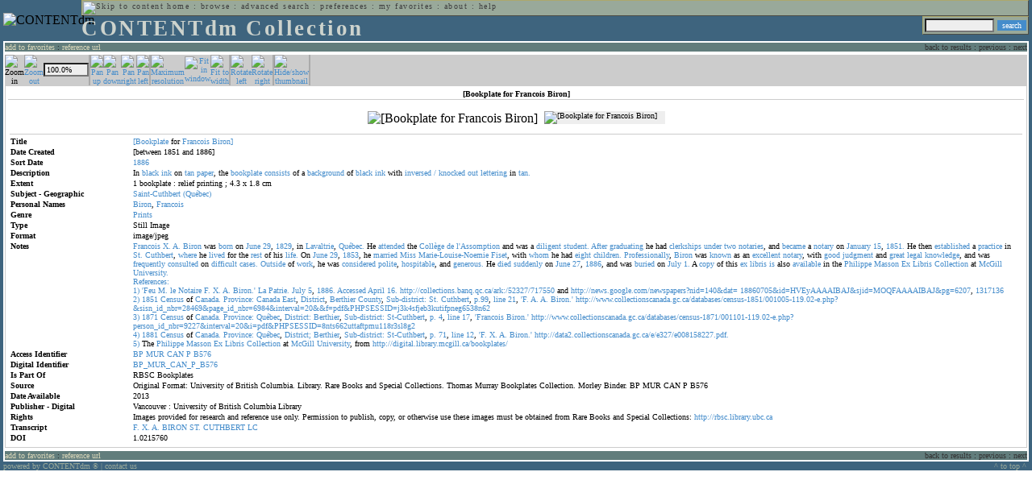

--- FILE ---
content_type: text/html; charset=UTF-8
request_url: http://cdmbackend.library.ubc.ca/cdm4/item_viewer.php?CISOROOT=/bookplate&CISOPTR=952&DMSCALE=100&DMWIDTH=600&DMHEIGHT=600&DMX=2657&DMY=1453&DMMODE=viewer&DMTEXT=&REC=9&DMTHUMB=1&DMROTATE=270
body_size: 55590
content:
<!--   
CONTENTdm Version 5.2
(c) OCLC 2009. All Rights Reserved.
//-->



<!DOCTYPE html PUBLIC "-//W3C//DTD XHTML 1.0 Transitional//EN"
        "http://www.w3.org/TR/xhtml1/DTD/xhtml1-transitional.dtd">
        
<html xmlns="http://www.w3.org/1999/xhtml" xml:lang="en" lang="en">
<head>

<meta http-equiv="content-type" content="text/html; charset=utf-8" />
	
<title>CONTENTdm Collection : Item Viewer</title>

<style type="text/css">
<!--

.maintext
	{
	font-family:verdana;
	font-size:65%;
	color:#000000;
	}

.maintextwhite
	{
	font-family:verdana;
	font-size:65%;
	color:#ffffff;
	}

.smalltext
	{
	color:#000000;
	font-family:verdana;
	font-size:65%;
	}
	
.headertext
	{
	font-family:geneva,verdana;
	font-size:170%;
	color:#cdd3cd;
	font-weight:bold;
	letter-spacing:1.9pt;
	}
	
.helpheading
	{
	font-family:verdana;
	font-size:140%;	
	color:#000000;
	font-weight:bold;	
	}

.helpsubheading
	{
	font-family:verdana;
	font-size:120%;	
	color:#000000;
	font-weight:bold;
	}
	
.red
	{
	font-family:verdana;
	font-size:100%;
	color:#990000;
	}

hr
	{
	color:#627d7c;
	}	
	
.copyright
	{
	font-family:verdana;
	font-size:65%;
	color:#99a99a;
	}
	
a.copyright
	{
	font-family:verdana;
	font-size:100%;
	color:#99a99a;
	text-decoration:none;
	}
	
a.copyright:hover
	{
	font-family:verdana;
	font-size:100%;
	color:#990000;
	text-decoration:none;
	}	

.offstatus
	{
	color:#333333;
	cursor:text;
	}
	
a.offstatus
	{
	color:#333333;
	cursor:text;
	}	
	
a.offstatus:hover
	{
	color:#333333;
	cursor:text;
	}
	
a
	{
	font-family:verdana;
	font-size:100%;
	color:#448ccb;
	text-decoration:none;
	}
	
a:hover
	{
	font-family:verdana;
	font-size:100%;
	color:#990000;
	text-decoration:none;
	}

.genmenu
	{
	font-family:geneva,verdana;
	font-size:65%;
	color:#404040;
	font-weight:normal;
	letter-spacing:1.1pt;
	text-decoration:none;
	}
	
a.genmenu
	{
	font-family:geneva,verdana;
	font-size:100%;
	color:#404040;
	font-weight:normal;
	letter-spacing:1.1pt;
	text-decoration:none;
	}
	
a.genmenu:hover
	{
	font-family:geneva,verdana;
	font-size:100%;
	color:#990000;
	font-weight:normal;
	letter-spacing:1.1pt;
	text-decoration:none;
	}

.submenu
	{
	font-family:verdana;
	font-size:65%;
	color:#202020;
	font-weight:normal;
	text-decoration:none;
	}
	
a.submenu
	{
	font-family:verdana;
	font-size:100%;
	color:#d9d7b9;
	font-weight:normal;
	text-decoration:none;
	}
	
a.submenu:hover
	{
	font-family:verdana;
	font-size:100%;
	color:#990000;
	font-weight:normal;
	text-decoration:none;
	}

.leftmenu
	{
	font-family:verdana;
	font-size:70%;
	color:#202020;
	font-weight:normal;
	text-decoration:none;
	}
	
a.leftmenu
	{
	font-family:verdana;
	font-size:100%;
	color:#202020;
	font-weight:normal;
	text-decoration:none;
	}
	
a.leftmenu:hover
	{
	font-family:verdana;
	font-size:100%;
	color:#990000;
	font-weight:normal;
	text-decoration:none;
	}

a.nonlink
	{
	font-family:verdana;
	font-size:100%;
	color:#000000;
	text-decoration:none;
	}

a.nonlink:hover
	{
	font-family:verdana;
	font-size:100%;
	color:#000000;
	text-decoration:none;
	}	
.asterix
	{
	color:#ff0000;
	font-family:verdana;
	font-size:90%;
	font-weight:bold;
	}
	
.tdtext
	{
	text-align:left;
	vertical-align:top;
	}
	
.tdviewtext
	{
	text-align:left;
	vertical-align:top;
	}
	
.tdimage
	{
	border:1px dashed #ffffff;
	background-color:#ffffff;
	padding:5px;
	}

.tdfavimage
	{	
	border:1px none #ffffff;
	background-color:;
	padding:5px;
	}
	
input
	{
	font-family:verdana;
	font-size:65%;
	color:#000000;
	background-color:#eeeeee;
	}
		
input.buttons
	{	
	font-family:verdana;
	font-size:65%;
	font-weight:normal;
	background-color:#aaaaaa;
	color:#ffffff;
	border-top-style:none;
	border-right-style:none;
	border-left-style:none;
	border-bottom-style:none;
	cursor:hand;
	}
	
input.searchbutton
	{	
	font-family:verdana;
	font-size:65%;
	font-weight:normal;
	background-color:#448ccb;
	color:#ffffff;
	border-top-style:none;
	border-right-style:none;
	border-left-style:none;
	border-bottom-style:none;
	cursor:hand;
	}

input.norm
	{	
	font-family:verdana;
	font-size:65%;
	font-weight:normal;
	color:#ffffff;
	border-top-style:none;
	border-right-style:none;
	border-left-style:none;
	border-bottom-style:none;
	cursor:hand;
	}

input.checkbox
	{	
	font-family:verdana;
	font-size:65%;
	font-weight:normal;
	color:#000000;
	border-top-style:none;
	border-right-style:none;
	border-left-style:none;
	border-bottom-style:none;
	cursor:hand;
	}
	
select
	{
	font-family:verdana;
	font-size:65%;
	color:#000000;
	background-color:#eeeeee;
	}
	
a.item
	{
	color:#000000;
	font-family:verdana;
	font-size:90%;
	font-weight:normal;
	text-decoration:none;
	}

a.item:hover
	{
	color:#990000;
	font-family:verdana;
	font-size:90%;
	font-weight:normal;
	text-decoration:none;
	}
	
.iframescroll
	{
	scrollbar-face-color:#627d7c;
	scrollbar-highlight-color:#ada86b;
	scrollbar-shadow-color:#ada86b;
	scrollbar-arrow-color:#ffffff;
	scrollbar-arrow-size:20px;
	scrollbar-track-color:#ffffff;
	scrollbar-darkshadow-color:#AAAAAA;
	scrollbar-3Dlight-color:#EEEEEE;
	}

.highlightbox 
{
	border: none;
	display:inline;
}

.transbox 
{
	border: 2px solid #ffff00;
	background-color:#ffff00;
	display:inline;
	filter:alpha(opacity=20);
	opacity:0.2;
	-moz-opacity:0.2;
}

input.searchboxes
	{
	font-family:verdana;
	font-size:65%;
	color:#000000;
	background-color:#eeeeee;
	width:200px;
	}

a.langlink
	{
	font-family:arial;
	font-size:65%;
	color:#dddddd;
	font-weight:bold;
	letter-spacing:1.1pt;
	text-decoration:none;
	}
	
a.langlink:hover
	{
	font-family:arial;
	font-size:65%;
	color:#ffffff;
	font-weight:bold;
	letter-spacing:1.1pt;
	text-decoration:none;
	}

.res_submenu
	{
	font-family:verdana;
	font-size:65%;
	color:#000000;
	text-decoration:none;
	}
	
a.res_submenu
	{
	color:#448ccb;
	font-size:100%;
	text-decoration:none;
	}
	
a.res_submenu:hover
	{
	color:#990000;
	font-size:100%;
	text-decoration:none;
	}
	
a.addfavoffstatus
	{
	color:#cccccc;
	cursor:text;
	}	
	
a.addfavoffstatus:hover
	{
	color:#cccccc;
	cursor:text;
	}	
//-->
</style>


<script language="JavaScript" type="text/javascript">
<!--
// php definitions assigned to javascript variables for global.js
var thisdomain = "cdmbackend.library.ubc.ca";
var error_cookies = "Cookies must be enabled for this functionality.";
var page_bgColor = "#ffffff";
var status_off = "#333333";
var status_on = "#ff0000";
var already_fav = "One or more of the items you selected has been added previously to My Favorites.";
var too_many_fav = "The items selected cannot be added. The maximum number of items in My Favorites is limited to 100. Either delete existing items from My Favorites or add fewer items.";
var prefs_saved = "Your preferences have been updated.";
var added_fav = "Items have been added to My Favorites.";
var max_fav = 100;
var pad_height = 10;
var head_height = 89;
var bot_menu = 0;
var fav_menu_width = 212;
var doc_menu_width = 216;
var doc_menu_height = 62;
//-->
</script>	  



<script language="JavaScript" type="text/javascript" src="jscripts/global.js"></script>



</head>

<body marginwidth="0" topmargin="0" leftmargin="0" marginheight="0" bgcolor="#ffffff">

<a name="pagetopper"></a>

<table cellpadding="0" cellspacing="0" border="0" width="100%">
<tr>
	<td rowspan="20" bgcolor="#3e647e" width="2">&nbsp;</td>
	<td>


<table cellpadding="0" cellspacing="0" border="0" bgcolor="#3e647e" width="100%">
<tr>
	<td><img src="images/spacer.gif" width="1" height="2" border="0" alt="" /></td>
</tr>
<tr>
	<td>

	<table cellpadding="0" cellspacing="0" border="0" width="100%">	
	<tr>
		<td rowspan="2" nowrap="nowrap"><img src="images/logo64.gif" width="64" height="64" alt="CONTENTdm" TITLE="CONTENTdm" /><img src="images/spacer.gif" width="5" height="1" border="0" alt="" /></td>
		<td colspan="3" valign="top">



<table cellpadding="1" cellspacing="0" border="0" width="100%" bgcolor="#99a99a" title="global menu">


<form name="bell" method="get" action="/dmscripts/admin/login.exe">
	
<tr>
	<td align="left" style="border-bottom: 1px solid #4c4c45;border-left: 1px solid #ada86b;border-top: 1px solid #ada86b" nowrap="nowrap"><span class="genmenu"><a class="genmenu" href="#content" title="Skip to content"><img src="images/spacer.gif" width="1" height="1" border="0" alt="Skip to content" /></a>&nbsp;<a class="genmenu" href="/index.php" title="Home">home</a> : <a class="genmenu" href="browse.php" title="Browse">browse</a> : <a class="genmenu" href="search.php" title="Advanced Search">advanced search</a> : <a class="genmenu" href="preferences.php" title="Preferences">preferences</a> : <a class="genmenu" href="favorites.php" title="My Favorites">my favorites</a> : <a class="genmenu" href="about.php" title="About">about</a> : <a class="genmenu" href="help.php#view_items" title="Help">help</a>&nbsp;</span></td>
	<td valign="bottom" align="right" style="border-top: 1px solid #ada86b;border-bottom: 1px solid #4c4c45;border-right: 1px solid #4c4c45" nowrap="nowrap"><span class="genmenu">


	&nbsp;</span></td>

	
</tr>

</form>

</table>

		</td>
	</tr>
	<tr>
		<td valign="bottom" align="left" width="90%"><span class="headertext">CONTENTdm Collection</span></td>
		<td><img src="images/spacer.gif" width="1" height="48" border="0" alt="" /></td>
		<td valign="top" align="right">		

		<table cellpadding="0" cellspacing="0" border="0" bgcolor="#3e647e" align="right">
		<tr>
			<td align="right">
			
			<table cellpadding="2" cellspacing="0" border="0" bgcolor="#99a99a">		

			<form name="simplesearchform" method="get" action="results.php" onsubmit="javascript:if(document.simplesearchform.CISOBOX1.value==''){alert('Enter a valid search term.');return false;}else{dmTextCookie(document.simplesearchform.CISOBOX1);return true;}">

			<tr>
				<td nowrap="nowrap" style="border-left: 1px solid #ada86b;border-top: 1px solid #ada86b;border-bottom: 1px solid #4c4c45"><input type="hidden" name="CISOOP1" value="any" /><input type="text" value="" name="CISOBOX1" size="12" title="simple search field" /><input type="hidden" name="CISOFIELD1" value="CISOSEARCHALL" /><input type="hidden" name="CISOROOT" value="all" /></td><td style="border-top: 1px solid #ada86b;border-right: 1px solid #4c4c45;border-bottom: 1px solid #4c4c45"><input type="submit" value="search" title="Search" class="searchbutton" /></td>
			</tr>

			</form>		

			</table>
		
			</td>
		</tr>
		
		
		
		</table>
		
		</td>
	</tr>
	</table>
	
	</td>
</tr>
<tr>
	<td><img src="images/spacer.gif" width="1" height="2" border="0" alt="" /></td>
</tr>
</table>

<table cellpadding="0" cellspacing="0" border="0" width="100%" bgcolor="#627d7c">
<tr>
	<td align="left" style="border-top: 2px solid #ffffff;border-bottom: 2px solid #ffffff;border-left: 2px solid #ffffff"><img src="images/spacer.gif" width="5" height="18" alt="" /></td>
	<td align="left" style="border-top: 2px solid #ffffff;border-bottom: 2px solid #ffffff" nowrap="nowrap" width="50%"><span class="submenu">

<a class="submenu" href="javascript:addItemFav('/bookplate','952')" title="Add to My Favorites">add to favorites</a>


 : <a class="submenu" href="javascript:pop2('citation.php?CISOROOT=/bookplate&CISOPTR=952','400', '150')" title="Copy and paste the URL for use within citations.">reference url</a>


</span></td>
	<td align="right" style="border-top: 2px solid #ffffff;border-bottom: 2px solid #ffffff" nowrap="nowrap" width="50%"><span class="submenu">


<span class="offstatus">back to results</span> 


: 

<span class="offstatus">previous</span> : <span class="offstatus">next</span>
	</span></td>
	<td align="left" style="border-top: 2px solid #ffffff;border-bottom: 2px solid #ffffff;border-right: 2px solid #ffffff"><img src="images/spacer.gif" width="5" height="18" alt="" /></td>
</tr>
</table>

	</td>
	<td rowspan="20" bgcolor="#3e647e" width="2">&nbsp;</td>
</tr>

<tr>
	<td valign="top" align="left">
	
	<a name="content"></a>

	<table cellpadding="0" cellspacing="0" border="0" width="100%">
	<tr>
		<td align="left" valign="top">


<!-- +++++++ >>> start content here +++++++ //-->
<!-- +++++++ >>> start content here +++++++ //-->
<!-- +++++++ >>> start content here +++++++ //-->


<script language="JavaScript" type="text/javascript">
<!--
function find_xy(event){
pos_x = event.offsetX?(event.offsetX):event.pageX-document.getElementById("imagexy").offsetLeft;
pos_y = event.offsetY?(event.offsetY):event.pageY-document.getElementById("imagexy").offsetTop;
document.mainimage.x.value = pos_x;
document.mainimage.y.value = pos_y;
}
//-->
</script>

<table cellpadding="2" cellspacing="0" border="0" width="100%">
<tr>
	<td align="center" valign="top">

	<table border="0" cellpadding="0" cellspacing="0" align="center" width="100%">
	<tr bgcolor="#cccccc">
		<td width="1"><img src="images/spacer.gif" border="0" width="1" height="1" alt="" /></td>
		<td align="center" valign="middle"><span class="maintext">


		<img src="images/imagebarin2.gif" border="0" width="16" height="22" alt="Zoom in" title="Zoom in" />


		</span></td>
		<td align="center" valign="middle"><span class="maintext">


		<a href="/cdm4/item_viewer.php?CISOROOT=/bookplate&CISOPTR=952&DMSCALE=50&DMWIDTH=600&DMHEIGHT=600&DMX=1178&DMY=576&DMMODE=viewer&DMTEXT=&REC=9&DMTHUMB=1&DMROTATE=270"><img src="images/imagebarout.gif" border="0" width="16" height="22" alt="Zoom out" title="Zoom out" /></a>


		</span></td>
		<td align="center" valign="middle" style="border-right: #aaaaaa 1px solid"><input type="text" name="pct" value="100.0%" size="7" style="width:50" readonly title="Percentage" /></td>
		<td align="center" valign="middle" style="border-left: #aaaaaa 1px solid"><span class="maintext">


		<a href="/cdm4/item_viewer.php?CISOROOT=/bookplate&CISOPTR=952&DMSCALE=100&DMWIDTH=600&DMHEIGHT=600&DMX=2237&DMY=1453&DMMODE=viewer&DMTEXT=&REC=9&DMTHUMB=1&DMROTATE=270"><img src="images/imagebarup.gif" border="0" width="16" height="22" alt="Pan up" title="Pan up" /></a>


		</span></td>
		<td align="center" valign="middle"><span class="maintext">


		<a href="/cdm4/item_viewer.php?CISOROOT=/bookplate&CISOPTR=952&DMSCALE=100&DMWIDTH=600&DMHEIGHT=600&DMX=3077&DMY=1453&DMMODE=viewer&DMTEXT=&REC=9&DMTHUMB=1&DMROTATE=270"><img src="images/imagebardown.gif" border="0" width="16" height="22" alt="Pan down" title="Pan down" /></a>


		</span></td>
		<td align="center" valign="middle"><span class="maintext">


		<a href="/cdm4/item_viewer.php?CISOROOT=/bookplate&CISOPTR=952&DMSCALE=100&DMWIDTH=600&DMHEIGHT=600&DMX=2657&DMY=1033&DMMODE=viewer&DMTEXT=&REC=9&DMTHUMB=1&DMROTATE=270"><img src="images/imagebarright.gif" border="0" width="16" height="22" alt="Pan right" title="Pan right" /></a>


		</span></td>
		<td align="center" valign="middle" style="border-right: #aaaaaa 1px solid"><span class="maintext">


		<a href="/cdm4/item_viewer.php?CISOROOT=/bookplate&CISOPTR=952&DMSCALE=100&DMWIDTH=600&DMHEIGHT=600&DMX=2657&DMY=1873&DMMODE=viewer&DMTEXT=&REC=9&DMTHUMB=1&DMROTATE=270"><img src="images/imagebarleft.gif" border="0" width="16" height="22" alt="Pan left" title="Pan left" /></a>


		</span></td>
		<td align="center" valign="middle" style="border-left: #aaaaaa 1px solid"><span class="maintext">
<a href="/cdm4/item_viewer.php?CISOROOT=/bookplate&CISOPTR=952&DMSCALE=100&DMWIDTH=600&DMHEIGHT=600&DMX=2657&DMY=1453&DMMODE=viewer&DMTEXT=&REC=9&DMTHUMB=1&DMROTATE=270"><img src="images/imagebarfull.gif" border="0" width="16" height="22" alt="Maximum resolution" title="Maximum resolution" /></a></span></td>
		<td align="center" valign="middle"><span class="maintext">
<a href="/cdm4/item_viewer.php?CISOROOT=/bookplate&CISOPTR=952&DMSCALE=6.25&DMWIDTH=600&DMHEIGHT=600&DMMODE=viewer&DMTEXT=&REC=9&DMTHUMB=1&DMROTATE=270"><img src="images/imagebarfit.gif" border="0" width="16" height="22" alt="Fit in window" title="Fit in window" /></a></span></td>
		<td align="center" valign="middle" style="border-right: #aaaaaa 1px solid"><span class="maintext">
<a href="/cdm4/item_viewer.php?CISOROOT=/bookplate&CISOPTR=952&DMSCALE=10.14199&DMWIDTH=600&DMHEIGHT=600&DMMODE=viewer&DMTEXT=&REC=9&DMTHUMB=1&DMROTATE=270"><img src="images/imagebarwidth.gif" border="0" width="16" height="22" alt="Fit to width" title="Fit to width" /></a></span></td>
		<td align="center" valign="middle" style="border-left: #aaaaaa 1px solid"><span class="maintext"><a href="/cdm4/item_viewer.php?CISOROOT=/bookplate&CISOPTR=952&DMSCALE=100&DMWIDTH=600&DMHEIGHT=600&DMX=2657&DMY=1453&DMMODE=viewer&DMTEXT=&REC=9&DMTHUMB=1&DMROTATE=360"><img src="images/imagebararrowleft.gif" border="0" width="16" height="22" alt="Rotate left" title="Rotate left" /></a></span></td>
		<td align="center" valign="middle"><span class="maintext">
<a href="/cdm4/item_viewer.php?CISOROOT=/bookplate&CISOPTR=952&DMSCALE=100&DMWIDTH=600&DMHEIGHT=600&DMX=2657&DMY=1453&DMMODE=viewer&DMTEXT=&REC=9&DMTHUMB=1&DMROTATE=180"><img src="images/imagebararrowright.gif" border="0" width="16" height="22" alt="Rotate right" title="Rotate right" /></a></span></td>
		<td align="center" valign="middle" style="border-left: #aaaaaa 2px solid"><span class="maintext">
<a href="/cdm4/item_viewer.php?CISOROOT=/bookplate&CISOPTR=952&DMSCALE=100&DMWIDTH=600&DMHEIGHT=600&DMX=2657&DMY=1453&DMMODE=viewer&DMTEXT=&REC=9&DMROTATE=270" onclick="dmSessCookie('DMITEMSTAT','&DMTHUMB=0')" ><img src="images/imagebarthumbguide.gif" border="0" width="16" height="22" alt="Hide/show thumbnail" title="Hide/show thumbnail" /></a></span></td>

<script language="JavaScript" type="text/javascript">
<!--
if(!(isMac && isExplorer)){
document.write("<td align=\"center\" valign=\"middle\"><span class=\"maintext\"><a href=\"javascript:clipperpop('clip.php?CISOROOT=/bookplate&CISOPTR=952&DMSCALE=100.00000&DMWIDTH=600&DMHEIGHT=600&DMX=2657&DMY=1453&DMTEXT=&REC=9&DMTHUMB=1&DMROTATE=270', '750', '600')\"><img src=\"images/imagebarclip.gif\" border=\"0\" width=\"16\" height=\"22\" alt=\"Clip\" title=\"Clip image in new window\" \/><\/a><\/span><\/td>");
}
//-->
</script>

		<td style="border-left: #aaaaaa 2px solid" width="100%"><span class="maintext"><img src="images/spacer.gif" border="0" width="1" height="1" alt="" /></span></td>
	</tr>

	<tr>
		<td width="1"><img src="images/spacer.gif" border="0" width="1" height="5" alt="" /></td>
		<td width="28"><img src="images/spacer.gif" border="0" width="28" height="1" alt="" /></td>
		<td width="28"><img src="images/spacer.gif" border="0" width="28" height="1" alt="" /></td>
		<td width="84"><img src="images/spacer.gif" border="0" width="84" height="1" alt="" /></td>
		<td width="28"><img src="images/spacer.gif" border="0" width="28" height="1" alt="" /></td>
		<td width="28"><img src="images/spacer.gif" border="0" width="28" height="1" alt="" /></td>
		<td width="28"><img src="images/spacer.gif" border="0" width="28" height="1" alt="" /></td>
		<td width="28"><img src="images/spacer.gif" border="0" width="28" height="1" alt="" /></td>
		<td width="28"><img src="images/spacer.gif" border="0" width="28" height="1" alt="" /></td>
		<td width="28"><img src="images/spacer.gif" border="0" width="28" height="1" alt="" /></td>
		<td width="28"><img src="images/spacer.gif" border="0" width="28" height="1" alt="" /></td>
		<td width="28"><img src="images/spacer.gif" border="0" width="28" height="1" alt="" /></td>
		<td width="28"><img src="images/spacer.gif" border="0" width="28" height="1" alt="" /></td>
		<td width="28"><img src="images/spacer.gif" border="0" width="28" height="1" alt="" /></td>
		<td width="28"><img src="images/spacer.gif" border="0" width="28" height="1" alt="" /></td>
		<td width="100%"><img src="images/spacer.gif" border="0" width="100%" height="1" alt="" /></td>
	</tr>
	</table>

	<table cellpadding="3" align="center" cellspacing="0" border="0" width="100%" style="border: 1px solid #cccccc">

	
	<tr>
		<td>

		<table border="0" cellpadding="1" cellspacing="0" width="100%" style="border-bottom: 1px solid #cccccc">
		<tr>
			<td align="center"><span class="maintext"><b>

[Bookplate for Francois Biron]
			</b></span></td>
		</tr>
		</table>

		</td>
	</tr>


	<tr>
		<td>

		<table cellpadding="2" align="center" cellspacing="0" border="0" width="100%">
		<tr>
			<td class="tdimage">

			<table cellpadding="2" align="center" cellspacing="0" border="0">
			<tr>


			<form name="mainimage" action="">

				<td>

				<input type="hidden" name="CISOROOT" value="/bookplate" />
				<input type="hidden" name="CISOPTR" value="952" />
				<input type="hidden" name="DMSCALE" value="100" />
				<input type="hidden" name="DMWIDTH" value="600" />
				<input type="hidden" name="DMHEIGHT" value="600" />
				<input type="hidden" name="DMMODE" value="viewer" />
				<input type="hidden" name="DMFULL" value="1" />
				<input type="hidden" name="DMX" value="2657" />
				<input type="hidden" name="DMY" value="1453" />
				<input type="hidden" name="DMTEXT" value="" />
				<input type="hidden" name="DMTHUMB" value="1" />
				<input type="hidden" name="REC" value="9" />
				<input type="hidden" name="DMROTATE" value="270" />
				<input type="hidden" name="x" value="" />
				<input type="hidden" name="y" value="" />
				
				<img id="imagexy" src="/cgi-bin/getimage.exe?CISOROOT=/bookplate&CISOPTR=952&DMSCALE=100.00000&DMWIDTH=600&DMHEIGHT=600&DMX=2657&DMY=1453&DMTEXT=&REC=9&DMTHUMB=1&DMROTATE=270" border="0" alt="[Bookplate for Francois Biron]" title="[Bookplate for Francois Biron]" onclick="find_xy(event);document.mainimage.submit()" />

				</td>

			</form>


			<form name="smallimage" action="">

				<td><img src="images/spacer.gif" border="0" width="10" height="1" alt="" /></td>

				<td valign="top">

				<input type="hidden" name="CISOROOT" value="/bookplate" />
				<input type="hidden" name="CISOPTR" value="952" />
				<input type="hidden" name="DMSCALE" value="100.00000" />
				<input type="hidden" name="DMWIDTH" value="600" />
				<input type="hidden" name="DMHEIGHT" value="600" />
				<input type="hidden" name="DMMODE" value="viewer" />
				<input type="hidden" name="DMFULL" value="0" />
				<input type="hidden" name="DMOLDSCALE" value="2.53550" />
				<input type="hidden" name="DMX" value="0" />
				<input type="hidden" name="DMY" value="0" />
				<input type="hidden" name="DMTEXT" value="" />
				<input type="hidden" name="DMTHUMB" value="1" />
				<input type="hidden" name="REC" value="9" />
				<input type="hidden" name="DMROTATE" value="270" />
				<input type="image" src="/cgi-bin/getimage.exe?CISOROOT=/bookplate&CISOPTR=952&DMSCALE=2.53550&DMWIDTH=150&DMHEIGHT=67&DMX=0&DMY=0&DMBOUND=67,36,15,15&REC=9&DMTHUMB=1&DMROTATE=270" width="150" border="0" alt="[Bookplate for Francois Biron]" />

				</td>

			</form>



			</tr>
			</table>

			</td>
		</tr>


		<tr>
			<td>
		
			<table border="0" cellpadding="1" cellspacing="0" width="100%" style="border-top: 1px solid #cccccc">
			<tr>
				<td></td>
			</tr>

<tr><td class="tdtext" width="150"><span class="maintext"><b>Title</b></span></td><td class="tdtext"><span class="maintext"><a href="results.php?CISOOP1=any&CISOFIELD1=CISOSEARCHALL&CISOROOT=/bookplate&CISOBOX1=[Bookplate" target="_top">[Bookplate</a> for <a href="results.php?CISOOP1=any&CISOFIELD1=CISOSEARCHALL&CISOROOT=/bookplate&CISOBOX1=Francois" target="_top">Francois</a> <a href="results.php?CISOOP1=any&CISOFIELD1=CISOSEARCHALL&CISOROOT=/bookplate&CISOBOX1=Biron]" target="_top">Biron]</a>  </span></td></tr>
<tr><td class="tdtext" width="150"><span class="maintext"><b>Date Created</b></span></td><td class="tdtext"><span class="maintext">[between 1851 and 1886] </span></td></tr>
<tr><td class="tdtext" width="150"><span class="maintext"><b>Sort Date</b></span></td><td class="tdtext"><span class="maintext"><a href="results.php?CISOOP1=any&CISOFIELD1=CISOSEARCHALL&CISOROOT=/bookplate&CISOBOX1=1886*" target="_top"><nobr>1886</nobr></a></span></td></tr>
<tr><td class="tdtext" width="150"><span class="maintext"><b>Description</b></span></td><td class="tdtext"><span class="maintext">In <a href="results.php?CISOOP1=any&CISOFIELD1=CISOSEARCHALL&CISOROOT=/bookplate&CISOBOX1=black" target="_top">black</a> <a href="results.php?CISOOP1=any&CISOFIELD1=CISOSEARCHALL&CISOROOT=/bookplate&CISOBOX1=ink" target="_top">ink</a> on <a href="results.php?CISOOP1=any&CISOFIELD1=CISOSEARCHALL&CISOROOT=/bookplate&CISOBOX1=tan" target="_top">tan</a> <a href="results.php?CISOOP1=any&CISOFIELD1=CISOSEARCHALL&CISOROOT=/bookplate&CISOBOX1=paper" target="_top">paper</a>,  the <a href="results.php?CISOOP1=any&CISOFIELD1=CISOSEARCHALL&CISOROOT=/bookplate&CISOBOX1=bookplate" target="_top">bookplate</a> <a href="results.php?CISOOP1=any&CISOFIELD1=CISOSEARCHALL&CISOROOT=/bookplate&CISOBOX1=consists" target="_top">consists</a> of a <a href="results.php?CISOOP1=any&CISOFIELD1=CISOSEARCHALL&CISOROOT=/bookplate&CISOBOX1=background" target="_top">background</a> of <a href="results.php?CISOOP1=any&CISOFIELD1=CISOSEARCHALL&CISOROOT=/bookplate&CISOBOX1=black" target="_top">black</a> <a href="results.php?CISOOP1=any&CISOFIELD1=CISOSEARCHALL&CISOROOT=/bookplate&CISOBOX1=ink" target="_top">ink</a> with <a href="results.php?CISOOP1=any&CISOFIELD1=CISOSEARCHALL&CISOROOT=/bookplate&CISOBOX1=inversed" target="_top">inversed</a> <a href="results.php?CISOOP1=any&CISOFIELD1=CISOSEARCHALL&CISOROOT=/bookplate&CISOBOX1=/" target="_top">/</a> <a href="results.php?CISOOP1=any&CISOFIELD1=CISOSEARCHALL&CISOROOT=/bookplate&CISOBOX1=knocked" target="_top">knocked</a> <a href="results.php?CISOOP1=any&CISOFIELD1=CISOSEARCHALL&CISOROOT=/bookplate&CISOBOX1=out" target="_top">out</a> <a href="results.php?CISOOP1=any&CISOFIELD1=CISOSEARCHALL&CISOROOT=/bookplate&CISOBOX1=lettering" target="_top">lettering</a> in <a href="results.php?CISOOP1=any&CISOFIELD1=CISOSEARCHALL&CISOROOT=/bookplate&CISOBOX1=tan." target="_top">tan.</a>  </span></td></tr>
<tr><td class="tdtext" width="150"><span class="maintext"><b>Extent</b></span></td><td class="tdtext"><span class="maintext">1 bookplate : relief printing ; 4.3 x 1.8 cm </span></td></tr>
<tr><td class="tdtext" width="150"><span class="maintext"><b>Subject - Geographic</b></span></td><td class="tdtext"><span class="maintext"><a href="results.php?CISOOP1=any&CISOFIELD1=CISOSEARCHALL&CISOROOT=/bookplate&CISOBOX1=Saint-Cuthbert" target="_top">Saint-Cuthbert</a> <a href="results.php?CISOOP1=any&CISOFIELD1=CISOSEARCHALL&CISOROOT=/bookplate&CISOBOX1=(Québec)" target="_top">(Québec)</a>  </span></td></tr>
<tr><td class="tdtext" width="150"><span class="maintext"><b>Personal Names</b></span></td><td class="tdtext"><span class="maintext"><a href="results.php?CISOOP1=any&CISOFIELD1=CISOSEARCHALL&CISOROOT=/bookplate&CISOBOX1=Biron" target="_top">Biron</a>,  <a href="results.php?CISOOP1=any&CISOFIELD1=CISOSEARCHALL&CISOROOT=/bookplate&CISOBOX1=Francois" target="_top">Francois</a>  </span></td></tr>
<tr><td class="tdtext" width="150"><span class="maintext"><b>Genre</b></span></td><td class="tdtext"><span class="maintext"><a href="results.php?CISOOP1=any&CISOFIELD1=CISOSEARCHALL&CISOROOT=/bookplate&CISOBOX1=Prints" target="_top">Prints</a>  </span></td></tr>
<tr><td class="tdtext" width="150"><span class="maintext"><b>Type</b></span></td><td class="tdtext"><span class="maintext">Still Image </span></td></tr>
<tr><td class="tdtext" width="150"><span class="maintext"><b>Format</b></span></td><td class="tdtext"><span class="maintext">image/jpeg </span></td></tr>
<tr><td class="tdtext" width="150"><span class="maintext"><b>Notes</b></span></td><td class="tdtext"><span class="maintext"><a href="results.php?CISOOP1=any&CISOFIELD1=CISOSEARCHALL&CISOROOT=/bookplate&CISOBOX1=Francois" target="_top">Francois</a> <a href="results.php?CISOOP1=any&CISOFIELD1=CISOSEARCHALL&CISOROOT=/bookplate&CISOBOX1=X." target="_top">X.</a> <a href="results.php?CISOOP1=any&CISOFIELD1=CISOSEARCHALL&CISOROOT=/bookplate&CISOBOX1=A." target="_top">A.</a> <a href="results.php?CISOOP1=any&CISOFIELD1=CISOSEARCHALL&CISOROOT=/bookplate&CISOBOX1=Biron" target="_top">Biron</a> was <a href="results.php?CISOOP1=any&CISOFIELD1=CISOSEARCHALL&CISOROOT=/bookplate&CISOBOX1=born" target="_top">born</a> on <a href="results.php?CISOOP1=any&CISOFIELD1=CISOSEARCHALL&CISOROOT=/bookplate&CISOBOX1=June" target="_top">June</a> <a href="results.php?CISOOP1=any&CISOFIELD1=CISOSEARCHALL&CISOROOT=/bookplate&CISOBOX1=29" target="_top">29</a>,  <a href="results.php?CISOOP1=any&CISOFIELD1=CISOSEARCHALL&CISOROOT=/bookplate&CISOBOX1=1829" target="_top">1829</a>,  in <a href="results.php?CISOOP1=any&CISOFIELD1=CISOSEARCHALL&CISOROOT=/bookplate&CISOBOX1=Lavaltrie" target="_top">Lavaltrie</a>,  <a href="results.php?CISOOP1=any&CISOFIELD1=CISOSEARCHALL&CISOROOT=/bookplate&CISOBOX1=Québec." target="_top">Québec.</a> He <a href="results.php?CISOOP1=any&CISOFIELD1=CISOSEARCHALL&CISOROOT=/bookplate&CISOBOX1=attended" target="_top">attended</a> the <a href="results.php?CISOOP1=any&CISOFIELD1=CISOSEARCHALL&CISOROOT=/bookplate&CISOBOX1=Collège" target="_top">Collège</a> <a href="results.php?CISOOP1=any&CISOFIELD1=CISOSEARCHALL&CISOROOT=/bookplate&CISOBOX1=de" target="_top">de</a> <a href="results.php?CISOOP1=any&CISOFIELD1=CISOSEARCHALL&CISOROOT=/bookplate&CISOBOX1=l'Assomption" target="_top">l'Assomption</a> and was a <a href="results.php?CISOOP1=any&CISOFIELD1=CISOSEARCHALL&CISOROOT=/bookplate&CISOBOX1=diligent" target="_top">diligent</a> <a href="results.php?CISOOP1=any&CISOFIELD1=CISOSEARCHALL&CISOROOT=/bookplate&CISOBOX1=student." target="_top">student.</a> <a href="results.php?CISOOP1=any&CISOFIELD1=CISOSEARCHALL&CISOROOT=/bookplate&CISOBOX1=After" target="_top">After</a> <a href="results.php?CISOOP1=any&CISOFIELD1=CISOSEARCHALL&CISOROOT=/bookplate&CISOBOX1=graduating" target="_top">graduating</a> he had <a href="results.php?CISOOP1=any&CISOFIELD1=CISOSEARCHALL&CISOROOT=/bookplate&CISOBOX1=clerkships" target="_top">clerkships</a> <a href="results.php?CISOOP1=any&CISOFIELD1=CISOSEARCHALL&CISOROOT=/bookplate&CISOBOX1=under" target="_top">under</a> <a href="results.php?CISOOP1=any&CISOFIELD1=CISOSEARCHALL&CISOROOT=/bookplate&CISOBOX1=two" target="_top">two</a> <a href="results.php?CISOOP1=any&CISOFIELD1=CISOSEARCHALL&CISOROOT=/bookplate&CISOBOX1=notaries" target="_top">notaries</a>,  and <a href="results.php?CISOOP1=any&CISOFIELD1=CISOSEARCHALL&CISOROOT=/bookplate&CISOBOX1=became" target="_top">became</a> a <a href="results.php?CISOOP1=any&CISOFIELD1=CISOSEARCHALL&CISOROOT=/bookplate&CISOBOX1=notary" target="_top">notary</a> on <a href="results.php?CISOOP1=any&CISOFIELD1=CISOSEARCHALL&CISOROOT=/bookplate&CISOBOX1=January" target="_top">January</a> <a href="results.php?CISOOP1=any&CISOFIELD1=CISOSEARCHALL&CISOROOT=/bookplate&CISOBOX1=15" target="_top">15</a>,  <a href="results.php?CISOOP1=any&CISOFIELD1=CISOSEARCHALL&CISOROOT=/bookplate&CISOBOX1=1851." target="_top">1851.</a> He then <a href="results.php?CISOOP1=any&CISOFIELD1=CISOSEARCHALL&CISOROOT=/bookplate&CISOBOX1=established" target="_top">established</a> a <a href="results.php?CISOOP1=any&CISOFIELD1=CISOSEARCHALL&CISOROOT=/bookplate&CISOBOX1=practice" target="_top">practice</a> in <a href="results.php?CISOOP1=any&CISOFIELD1=CISOSEARCHALL&CISOROOT=/bookplate&CISOBOX1=St." target="_top">St.</a> <a href="results.php?CISOOP1=any&CISOFIELD1=CISOSEARCHALL&CISOROOT=/bookplate&CISOBOX1=Cuthbert" target="_top">Cuthbert</a>,  <a href="results.php?CISOOP1=any&CISOFIELD1=CISOSEARCHALL&CISOROOT=/bookplate&CISOBOX1=where" target="_top">where</a> he <a href="results.php?CISOOP1=any&CISOFIELD1=CISOSEARCHALL&CISOROOT=/bookplate&CISOBOX1=lived" target="_top">lived</a> for the <a href="results.php?CISOOP1=any&CISOFIELD1=CISOSEARCHALL&CISOROOT=/bookplate&CISOBOX1=rest" target="_top">rest</a> of his <a href="results.php?CISOOP1=any&CISOFIELD1=CISOSEARCHALL&CISOROOT=/bookplate&CISOBOX1=life." target="_top">life.</a> On <a href="results.php?CISOOP1=any&CISOFIELD1=CISOSEARCHALL&CISOROOT=/bookplate&CISOBOX1=June" target="_top">June</a> <a href="results.php?CISOOP1=any&CISOFIELD1=CISOSEARCHALL&CISOROOT=/bookplate&CISOBOX1=29" target="_top">29</a>,  <a href="results.php?CISOOP1=any&CISOFIELD1=CISOSEARCHALL&CISOROOT=/bookplate&CISOBOX1=1853" target="_top">1853</a>,  he <a href="results.php?CISOOP1=any&CISOFIELD1=CISOSEARCHALL&CISOROOT=/bookplate&CISOBOX1=married" target="_top">married</a> <a href="results.php?CISOOP1=any&CISOFIELD1=CISOSEARCHALL&CISOROOT=/bookplate&CISOBOX1=Miss" target="_top">Miss</a> <a href="results.php?CISOOP1=any&CISOFIELD1=CISOSEARCHALL&CISOROOT=/bookplate&CISOBOX1=Marie-Louise-Noemie" target="_top">Marie-Louise-Noemie</a> <a href="results.php?CISOOP1=any&CISOFIELD1=CISOSEARCHALL&CISOROOT=/bookplate&CISOBOX1=Fiset" target="_top">Fiset</a>,  with <a href="results.php?CISOOP1=any&CISOFIELD1=CISOSEARCHALL&CISOROOT=/bookplate&CISOBOX1=whom" target="_top">whom</a> he had <a href="results.php?CISOOP1=any&CISOFIELD1=CISOSEARCHALL&CISOROOT=/bookplate&CISOBOX1=eight" target="_top">eight</a> <a href="results.php?CISOOP1=any&CISOFIELD1=CISOSEARCHALL&CISOROOT=/bookplate&CISOBOX1=children." target="_top">children.</a> <a href="results.php?CISOOP1=any&CISOFIELD1=CISOSEARCHALL&CISOROOT=/bookplate&CISOBOX1=Professionally" target="_top">Professionally</a>,  <a href="results.php?CISOOP1=any&CISOFIELD1=CISOSEARCHALL&CISOROOT=/bookplate&CISOBOX1=Biron" target="_top">Biron</a> was <a href="results.php?CISOOP1=any&CISOFIELD1=CISOSEARCHALL&CISOROOT=/bookplate&CISOBOX1=known" target="_top">known</a> as an <a href="results.php?CISOOP1=any&CISOFIELD1=CISOSEARCHALL&CISOROOT=/bookplate&CISOBOX1=excellent" target="_top">excellent</a> <a href="results.php?CISOOP1=any&CISOFIELD1=CISOSEARCHALL&CISOROOT=/bookplate&CISOBOX1=notary" target="_top">notary</a>,  with <a href="results.php?CISOOP1=any&CISOFIELD1=CISOSEARCHALL&CISOROOT=/bookplate&CISOBOX1=good" target="_top">good</a> <a href="results.php?CISOOP1=any&CISOFIELD1=CISOSEARCHALL&CISOROOT=/bookplate&CISOBOX1=judgment" target="_top">judgment</a> and <a href="results.php?CISOOP1=any&CISOFIELD1=CISOSEARCHALL&CISOROOT=/bookplate&CISOBOX1=great" target="_top">great</a> <a href="results.php?CISOOP1=any&CISOFIELD1=CISOSEARCHALL&CISOROOT=/bookplate&CISOBOX1=legal" target="_top">legal</a> <a href="results.php?CISOOP1=any&CISOFIELD1=CISOSEARCHALL&CISOROOT=/bookplate&CISOBOX1=knowledge" target="_top">knowledge</a>,  and was <a href="results.php?CISOOP1=any&CISOFIELD1=CISOSEARCHALL&CISOROOT=/bookplate&CISOBOX1=frequently" target="_top">frequently</a> <a href="results.php?CISOOP1=any&CISOFIELD1=CISOSEARCHALL&CISOROOT=/bookplate&CISOBOX1=consulted" target="_top">consulted</a> on <a href="results.php?CISOOP1=any&CISOFIELD1=CISOSEARCHALL&CISOROOT=/bookplate&CISOBOX1=difficult" target="_top">difficult</a> <a href="results.php?CISOOP1=any&CISOFIELD1=CISOSEARCHALL&CISOROOT=/bookplate&CISOBOX1=cases." target="_top">cases.</a> <a href="results.php?CISOOP1=any&CISOFIELD1=CISOSEARCHALL&CISOROOT=/bookplate&CISOBOX1=Outside" target="_top">Outside</a> of <a href="results.php?CISOOP1=any&CISOFIELD1=CISOSEARCHALL&CISOROOT=/bookplate&CISOBOX1=work" target="_top">work</a>,  he was <a href="results.php?CISOOP1=any&CISOFIELD1=CISOSEARCHALL&CISOROOT=/bookplate&CISOBOX1=considered" target="_top">considered</a> <a href="results.php?CISOOP1=any&CISOFIELD1=CISOSEARCHALL&CISOROOT=/bookplate&CISOBOX1=polite" target="_top">polite</a>,  <a href="results.php?CISOOP1=any&CISOFIELD1=CISOSEARCHALL&CISOROOT=/bookplate&CISOBOX1=hospitable" target="_top">hospitable</a>,  and <a href="results.php?CISOOP1=any&CISOFIELD1=CISOSEARCHALL&CISOROOT=/bookplate&CISOBOX1=generous." target="_top">generous.</a> He <a href="results.php?CISOOP1=any&CISOFIELD1=CISOSEARCHALL&CISOROOT=/bookplate&CISOBOX1=died" target="_top">died</a> <a href="results.php?CISOOP1=any&CISOFIELD1=CISOSEARCHALL&CISOROOT=/bookplate&CISOBOX1=suddenly" target="_top">suddenly</a> on <a href="results.php?CISOOP1=any&CISOFIELD1=CISOSEARCHALL&CISOROOT=/bookplate&CISOBOX1=June" target="_top">June</a> <a href="results.php?CISOOP1=any&CISOFIELD1=CISOSEARCHALL&CISOROOT=/bookplate&CISOBOX1=27" target="_top">27</a>,  <a href="results.php?CISOOP1=any&CISOFIELD1=CISOSEARCHALL&CISOROOT=/bookplate&CISOBOX1=1886" target="_top">1886</a>,  and was <a href="results.php?CISOOP1=any&CISOFIELD1=CISOSEARCHALL&CISOROOT=/bookplate&CISOBOX1=buried" target="_top">buried</a> on <a href="results.php?CISOOP1=any&CISOFIELD1=CISOSEARCHALL&CISOROOT=/bookplate&CISOBOX1=July" target="_top">July</a> <a href="results.php?CISOOP1=any&CISOFIELD1=CISOSEARCHALL&CISOROOT=/bookplate&CISOBOX1=1." target="_top">1.</a> A <a href="results.php?CISOOP1=any&CISOFIELD1=CISOSEARCHALL&CISOROOT=/bookplate&CISOBOX1=copy" target="_top">copy</a> of this <a href="results.php?CISOOP1=any&CISOFIELD1=CISOSEARCHALL&CISOROOT=/bookplate&CISOBOX1=ex" target="_top">ex</a> <a href="results.php?CISOOP1=any&CISOFIELD1=CISOSEARCHALL&CISOROOT=/bookplate&CISOBOX1=libris" target="_top">libris</a> <a href="results.php?CISOOP1=any&CISOFIELD1=CISOSEARCHALL&CISOROOT=/bookplate&CISOBOX1=is" target="_top">is</a> also <a href="results.php?CISOOP1=any&CISOFIELD1=CISOSEARCHALL&CISOROOT=/bookplate&CISOBOX1=available" target="_top">available</a> in the <a href="results.php?CISOOP1=any&CISOFIELD1=CISOSEARCHALL&CISOROOT=/bookplate&CISOBOX1=Philippe" target="_top">Philippe</a> <a href="results.php?CISOOP1=any&CISOFIELD1=CISOSEARCHALL&CISOROOT=/bookplate&CISOBOX1=Masson" target="_top">Masson</a> <a href="results.php?CISOOP1=any&CISOFIELD1=CISOSEARCHALL&CISOROOT=/bookplate&CISOBOX1=Ex" target="_top">Ex</a> <a href="results.php?CISOOP1=any&CISOFIELD1=CISOSEARCHALL&CISOROOT=/bookplate&CISOBOX1=Libris" target="_top">Libris</a> <a href="results.php?CISOOP1=any&CISOFIELD1=CISOSEARCHALL&CISOROOT=/bookplate&CISOBOX1=Collection" target="_top">Collection</a> at <a href="results.php?CISOOP1=any&CISOFIELD1=CISOSEARCHALL&CISOROOT=/bookplate&CISOBOX1=McGill" target="_top">McGill</a> <a href="results.php?CISOOP1=any&CISOFIELD1=CISOSEARCHALL&CISOROOT=/bookplate&CISOBOX1=University." target="_top">University.</a><br /><a href="results.php?CISOOP1=any&CISOFIELD1=CISOSEARCHALL&CISOROOT=/bookplate&CISOBOX1=References:" target="_top">References:</a><br /><a href="results.php?CISOOP1=any&CISOFIELD1=CISOSEARCHALL&CISOROOT=/bookplate&CISOBOX1=1)" target="_top">1)</a> <a href="results.php?CISOOP1=any&CISOFIELD1=CISOSEARCHALL&CISOROOT=/bookplate&CISOBOX1='Feu" target="_top">'Feu</a> <a href="results.php?CISOOP1=any&CISOFIELD1=CISOSEARCHALL&CISOROOT=/bookplate&CISOBOX1=M." target="_top">M.</a> <a href="results.php?CISOOP1=any&CISOFIELD1=CISOSEARCHALL&CISOROOT=/bookplate&CISOBOX1=le" target="_top">le</a> <a href="results.php?CISOOP1=any&CISOFIELD1=CISOSEARCHALL&CISOROOT=/bookplate&CISOBOX1=Notaire" target="_top">Notaire</a> <a href="results.php?CISOOP1=any&CISOFIELD1=CISOSEARCHALL&CISOROOT=/bookplate&CISOBOX1=F." target="_top">F.</a> <a href="results.php?CISOOP1=any&CISOFIELD1=CISOSEARCHALL&CISOROOT=/bookplate&CISOBOX1=X." target="_top">X.</a> <a href="results.php?CISOOP1=any&CISOFIELD1=CISOSEARCHALL&CISOROOT=/bookplate&CISOBOX1=A." target="_top">A.</a> <a href="results.php?CISOOP1=any&CISOFIELD1=CISOSEARCHALL&CISOROOT=/bookplate&CISOBOX1=Biron.'" target="_top">Biron.'</a> <a href="results.php?CISOOP1=any&CISOFIELD1=CISOSEARCHALL&CISOROOT=/bookplate&CISOBOX1=La" target="_top">La</a> <a href="results.php?CISOOP1=any&CISOFIELD1=CISOSEARCHALL&CISOROOT=/bookplate&CISOBOX1=Patrie." target="_top">Patrie.</a> <a href="results.php?CISOOP1=any&CISOFIELD1=CISOSEARCHALL&CISOROOT=/bookplate&CISOBOX1=July" target="_top">July</a> <a href="results.php?CISOOP1=any&CISOFIELD1=CISOSEARCHALL&CISOROOT=/bookplate&CISOBOX1=5" target="_top">5</a>,  <a href="results.php?CISOOP1=any&CISOFIELD1=CISOSEARCHALL&CISOROOT=/bookplate&CISOBOX1=1886." target="_top">1886.</a> <a href="results.php?CISOOP1=any&CISOFIELD1=CISOSEARCHALL&CISOROOT=/bookplate&CISOBOX1=Accessed" target="_top">Accessed</a> <a href="results.php?CISOOP1=any&CISOFIELD1=CISOSEARCHALL&CISOROOT=/bookplate&CISOBOX1=April" target="_top">April</a> <a href="results.php?CISOOP1=any&CISOFIELD1=CISOSEARCHALL&CISOROOT=/bookplate&CISOBOX1=16." target="_top">16.</a> <a href="http://collections.banq.qc.ca/ark:/52327/717550" target="_top">http://collections.banq.qc.ca/ark:/52327/717550</a> and <a href="http://news.google.com/newspapers?nid=140&dat=" target="_top">http://news.google.com/newspapers?nid=140&dat=</a> <a href="results.php?CISOOP1=any&CISOFIELD1=CISOSEARCHALL&CISOROOT=/bookplate&CISOBOX1=18860705&id=HVEyAAAAIBAJ&sjid=MOQFAAAAIBAJ&pg=6207" target="_top">18860705&id=HVEyAAAAIBAJ&sjid=MOQFAAAAIBAJ&pg=6207</a>, <a href="results.php?CISOOP1=any&CISOFIELD1=CISOSEARCHALL&CISOROOT=/bookplate&CISOBOX1=1317136" target="_top">1317136</a><br /><a href="results.php?CISOOP1=any&CISOFIELD1=CISOSEARCHALL&CISOROOT=/bookplate&CISOBOX1=2)" target="_top">2)</a> <a href="results.php?CISOOP1=any&CISOFIELD1=CISOSEARCHALL&CISOROOT=/bookplate&CISOBOX1=1851" target="_top">1851</a> <a href="results.php?CISOOP1=any&CISOFIELD1=CISOSEARCHALL&CISOROOT=/bookplate&CISOBOX1=Census" target="_top">Census</a> of <a href="results.php?CISOOP1=any&CISOFIELD1=CISOSEARCHALL&CISOROOT=/bookplate&CISOBOX1=Canada." target="_top">Canada.</a> <a href="results.php?CISOOP1=any&CISOFIELD1=CISOSEARCHALL&CISOROOT=/bookplate&CISOBOX1=Province:" target="_top">Province:</a> <a href="results.php?CISOOP1=any&CISOFIELD1=CISOSEARCHALL&CISOROOT=/bookplate&CISOBOX1=Canada" target="_top">Canada</a> <a href="results.php?CISOOP1=any&CISOFIELD1=CISOSEARCHALL&CISOROOT=/bookplate&CISOBOX1=East" target="_top">East</a>,  <a href="results.php?CISOOP1=any&CISOFIELD1=CISOSEARCHALL&CISOROOT=/bookplate&CISOBOX1=District" target="_top">District</a>,  <a href="results.php?CISOOP1=any&CISOFIELD1=CISOSEARCHALL&CISOROOT=/bookplate&CISOBOX1=Berthier" target="_top">Berthier</a> <a href="results.php?CISOOP1=any&CISOFIELD1=CISOSEARCHALL&CISOROOT=/bookplate&CISOBOX1=County" target="_top">County</a>,  <a href="results.php?CISOOP1=any&CISOFIELD1=CISOSEARCHALL&CISOROOT=/bookplate&CISOBOX1=Sub-district:" target="_top">Sub-district:</a> <a href="results.php?CISOOP1=any&CISOFIELD1=CISOSEARCHALL&CISOROOT=/bookplate&CISOBOX1=St." target="_top">St.</a> <a href="results.php?CISOOP1=any&CISOFIELD1=CISOSEARCHALL&CISOROOT=/bookplate&CISOBOX1=Cuthbert" target="_top">Cuthbert</a>,  <a href="results.php?CISOOP1=any&CISOFIELD1=CISOSEARCHALL&CISOROOT=/bookplate&CISOBOX1=p.99" target="_top">p.99</a>,  <a href="results.php?CISOOP1=any&CISOFIELD1=CISOSEARCHALL&CISOROOT=/bookplate&CISOBOX1=line" target="_top">line</a> <a href="results.php?CISOOP1=any&CISOFIELD1=CISOSEARCHALL&CISOROOT=/bookplate&CISOBOX1=21" target="_top">21</a>,  <a href="results.php?CISOOP1=any&CISOFIELD1=CISOSEARCHALL&CISOROOT=/bookplate&CISOBOX1='F." target="_top">'F.</a> <a href="results.php?CISOOP1=any&CISOFIELD1=CISOSEARCHALL&CISOROOT=/bookplate&CISOBOX1=A." target="_top">A.</a> <a href="results.php?CISOOP1=any&CISOFIELD1=CISOSEARCHALL&CISOROOT=/bookplate&CISOBOX1=A." target="_top">A.</a> <a href="results.php?CISOOP1=any&CISOFIELD1=CISOSEARCHALL&CISOROOT=/bookplate&CISOBOX1=Biron.'" target="_top">Biron.'</a> <a href="http://www.collectionscanada.gc.ca/databases/census-1851/001005-119.02-e.php?&sisn_id_nbr=28469&page_id_nbr=6984&interval=20&&f=pdf&PHPSESSID=j3k4sfjeb3kutifpneg6538n62" target="_top">http://www.collectionscanada.gc.ca/databases/census-1851/001005-119.02-e.php?&sisn_id_nbr=28469&page_id_nbr=6984&interval=20&&f=pdf&PHPSESSID=j3k4sfjeb3kutifpneg6538n62</a><br /><a href="results.php?CISOOP1=any&CISOFIELD1=CISOSEARCHALL&CISOROOT=/bookplate&CISOBOX1=3)" target="_top">3)</a> <a href="results.php?CISOOP1=any&CISOFIELD1=CISOSEARCHALL&CISOROOT=/bookplate&CISOBOX1=1871" target="_top">1871</a> <a href="results.php?CISOOP1=any&CISOFIELD1=CISOSEARCHALL&CISOROOT=/bookplate&CISOBOX1=Census" target="_top">Census</a> of <a href="results.php?CISOOP1=any&CISOFIELD1=CISOSEARCHALL&CISOROOT=/bookplate&CISOBOX1=Canada." target="_top">Canada.</a> <a href="results.php?CISOOP1=any&CISOFIELD1=CISOSEARCHALL&CISOROOT=/bookplate&CISOBOX1=Province:" target="_top">Province:</a> <a href="results.php?CISOOP1=any&CISOFIELD1=CISOSEARCHALL&CISOROOT=/bookplate&CISOBOX1=Québec" target="_top">Québec</a>,  <a href="results.php?CISOOP1=any&CISOFIELD1=CISOSEARCHALL&CISOROOT=/bookplate&CISOBOX1=District:" target="_top">District:</a> <a href="results.php?CISOOP1=any&CISOFIELD1=CISOSEARCHALL&CISOROOT=/bookplate&CISOBOX1=Berthier" target="_top">Berthier</a>,  <a href="results.php?CISOOP1=any&CISOFIELD1=CISOSEARCHALL&CISOROOT=/bookplate&CISOBOX1=Sub-district:" target="_top">Sub-district:</a> <a href="results.php?CISOOP1=any&CISOFIELD1=CISOSEARCHALL&CISOROOT=/bookplate&CISOBOX1=St-Cuthbert" target="_top">St-Cuthbert</a>,  <a href="results.php?CISOOP1=any&CISOFIELD1=CISOSEARCHALL&CISOROOT=/bookplate&CISOBOX1=p." target="_top">p.</a> <a href="results.php?CISOOP1=any&CISOFIELD1=CISOSEARCHALL&CISOROOT=/bookplate&CISOBOX1=4" target="_top">4</a>,  <a href="results.php?CISOOP1=any&CISOFIELD1=CISOSEARCHALL&CISOROOT=/bookplate&CISOBOX1=line" target="_top">line</a> <a href="results.php?CISOOP1=any&CISOFIELD1=CISOSEARCHALL&CISOROOT=/bookplate&CISOBOX1=17" target="_top">17</a>,  <a href="results.php?CISOOP1=any&CISOFIELD1=CISOSEARCHALL&CISOROOT=/bookplate&CISOBOX1='Francois" target="_top">'Francois</a> <a href="results.php?CISOOP1=any&CISOFIELD1=CISOSEARCHALL&CISOROOT=/bookplate&CISOBOX1=Biron.'" target="_top">Biron.'</a> <a href="http://www.collectionscanada.gc.ca/databases/census-1871/001101-119.02-e.php?person_id_nbr=9227&interval=20&i=pdf&PHPSESSID=8nts662uttaftpmu118r3sl8g2" target="_top">http://www.collectionscanada.gc.ca/databases/census-1871/001101-119.02-e.php?person_id_nbr=9227&interval=20&i=pdf&PHPSESSID=8nts662uttaftpmu118r3sl8g2</a><br /><a href="results.php?CISOOP1=any&CISOFIELD1=CISOSEARCHALL&CISOROOT=/bookplate&CISOBOX1=4)" target="_top">4)</a> <a href="results.php?CISOOP1=any&CISOFIELD1=CISOSEARCHALL&CISOROOT=/bookplate&CISOBOX1=1881" target="_top">1881</a> <a href="results.php?CISOOP1=any&CISOFIELD1=CISOSEARCHALL&CISOROOT=/bookplate&CISOBOX1=Census" target="_top">Census</a> of <a href="results.php?CISOOP1=any&CISOFIELD1=CISOSEARCHALL&CISOROOT=/bookplate&CISOBOX1=Canada." target="_top">Canada.</a> <a href="results.php?CISOOP1=any&CISOFIELD1=CISOSEARCHALL&CISOROOT=/bookplate&CISOBOX1=Province:" target="_top">Province:</a> <a href="results.php?CISOOP1=any&CISOFIELD1=CISOSEARCHALL&CISOROOT=/bookplate&CISOBOX1=Québec" target="_top">Québec</a>,  <a href="results.php?CISOOP1=any&CISOFIELD1=CISOSEARCHALL&CISOROOT=/bookplate&CISOBOX1=District;" target="_top">District;</a> <a href="results.php?CISOOP1=any&CISOFIELD1=CISOSEARCHALL&CISOROOT=/bookplate&CISOBOX1=Berthier" target="_top">Berthier</a>,  <a href="results.php?CISOOP1=any&CISOFIELD1=CISOSEARCHALL&CISOROOT=/bookplate&CISOBOX1=Sub-district:" target="_top">Sub-district:</a> <a href="results.php?CISOOP1=any&CISOFIELD1=CISOSEARCHALL&CISOROOT=/bookplate&CISOBOX1=St-Cuthbert" target="_top">St-Cuthbert</a>,  <a href="results.php?CISOOP1=any&CISOFIELD1=CISOSEARCHALL&CISOROOT=/bookplate&CISOBOX1=p." target="_top">p.</a> <a href="results.php?CISOOP1=any&CISOFIELD1=CISOSEARCHALL&CISOROOT=/bookplate&CISOBOX1=71" target="_top">71</a>,  <a href="results.php?CISOOP1=any&CISOFIELD1=CISOSEARCHALL&CISOROOT=/bookplate&CISOBOX1=line" target="_top">line</a> <a href="results.php?CISOOP1=any&CISOFIELD1=CISOSEARCHALL&CISOROOT=/bookplate&CISOBOX1=12" target="_top">12</a>,  <a href="results.php?CISOOP1=any&CISOFIELD1=CISOSEARCHALL&CISOROOT=/bookplate&CISOBOX1='F." target="_top">'F.</a> <a href="results.php?CISOOP1=any&CISOFIELD1=CISOSEARCHALL&CISOROOT=/bookplate&CISOBOX1=X." target="_top">X.</a> <a href="results.php?CISOOP1=any&CISOFIELD1=CISOSEARCHALL&CISOROOT=/bookplate&CISOBOX1=A." target="_top">A.</a> <a href="results.php?CISOOP1=any&CISOFIELD1=CISOSEARCHALL&CISOROOT=/bookplate&CISOBOX1=Biron.'" target="_top">Biron.'</a> <a href="http://data2.collectionscanada.gc.ca/e/e327/e008158227.pdf." target="_top">http://data2.collectionscanada.gc.ca/e/e327/e008158227.pdf.</a><br /><a href="results.php?CISOOP1=any&CISOFIELD1=CISOSEARCHALL&CISOROOT=/bookplate&CISOBOX1=5)" target="_top">5)</a> The <a href="results.php?CISOOP1=any&CISOFIELD1=CISOSEARCHALL&CISOROOT=/bookplate&CISOBOX1=Philippe" target="_top">Philippe</a> <a href="results.php?CISOOP1=any&CISOFIELD1=CISOSEARCHALL&CISOROOT=/bookplate&CISOBOX1=Masson" target="_top">Masson</a> <a href="results.php?CISOOP1=any&CISOFIELD1=CISOSEARCHALL&CISOROOT=/bookplate&CISOBOX1=Ex" target="_top">Ex</a> <a href="results.php?CISOOP1=any&CISOFIELD1=CISOSEARCHALL&CISOROOT=/bookplate&CISOBOX1=Libris" target="_top">Libris</a> <a href="results.php?CISOOP1=any&CISOFIELD1=CISOSEARCHALL&CISOROOT=/bookplate&CISOBOX1=Collection" target="_top">Collection</a> at <a href="results.php?CISOOP1=any&CISOFIELD1=CISOSEARCHALL&CISOROOT=/bookplate&CISOBOX1=McGill" target="_top">McGill</a> <a href="results.php?CISOOP1=any&CISOFIELD1=CISOSEARCHALL&CISOROOT=/bookplate&CISOBOX1=University" target="_top">University</a>,  from <a href="http://digital.library.mcgill.ca/bookplates/" target="_top">http://digital.library.mcgill.ca/bookplates/</a>  </span></td></tr>
<tr><td class="tdtext" width="150"><span class="maintext"><b>Access Identifier</b></span></td><td class="tdtext"><span class="maintext"><a href="results.php?CISOOP1=any&CISOFIELD1=CISOSEARCHALL&CISOROOT=/bookplate&CISOBOX1=BP" target="_top">BP</a> <a href="results.php?CISOOP1=any&CISOFIELD1=CISOSEARCHALL&CISOROOT=/bookplate&CISOBOX1=MUR" target="_top">MUR</a> <a href="results.php?CISOOP1=any&CISOFIELD1=CISOSEARCHALL&CISOROOT=/bookplate&CISOBOX1=CAN" target="_top">CAN</a> <a href="results.php?CISOOP1=any&CISOFIELD1=CISOSEARCHALL&CISOROOT=/bookplate&CISOBOX1=P" target="_top">P</a> <a href="results.php?CISOOP1=any&CISOFIELD1=CISOSEARCHALL&CISOROOT=/bookplate&CISOBOX1=B576" target="_top">B576</a>  </span></td></tr>
<tr><td class="tdtext" width="150"><span class="maintext"><b>Digital Identifier</b></span></td><td class="tdtext"><span class="maintext"><a href="results.php?CISOOP1=any&CISOFIELD1=CISOSEARCHALL&CISOROOT=/bookplate&CISOBOX1=BP_MUR_CAN_P_B576" target="_top">BP_MUR_CAN_P_B576</a>  </span></td></tr>
<tr><td class="tdtext" width="150"><span class="maintext"><b>Is Part Of</b></span></td><td class="tdtext"><span class="maintext">RBSC Bookplates </span></td></tr>
<tr><td class="tdtext" width="150"><span class="maintext"><b>Source</b></span></td><td class="tdtext"><span class="maintext">Original Format: University of British Columbia. Library. Rare Books and Special Collections. Thomas Murray Bookplates Collection. Morley Binder. BP MUR CAN P B576 </span></td></tr>
<tr><td class="tdtext" width="150"><span class="maintext"><b>Date Available</b></span></td><td class="tdtext"><span class="maintext">2013 </span></td></tr>
<tr><td class="tdtext" width="150"><span class="maintext"><b>Publisher - Digital</b></span></td><td class="tdtext"><span class="maintext">Vancouver : University of British Columbia Library </span></td></tr>
<tr><td class="tdtext" width="150"><span class="maintext"><b>Rights</b></span></td><td class="tdtext"><span class="maintext">Images provided for research and reference use only. Permission to publish, copy, or otherwise use these images must be obtained from Rare Books and Special Collections: <a href="http://rbsc.library.ubc.ca" target="_top">http://rbsc.library.ubc.ca</a> </span></td></tr>
<tr><td class="tdtext" width="150"><span class="maintext"><b>Transcript</b></span></td><td class="tdtext"><span class="maintext"><a href="results.php?CISOOP1=any&CISOFIELD1=CISOSEARCHALL&CISOROOT=/bookplate&CISOBOX1=F." target="_top">F.</a> <a href="results.php?CISOOP1=any&CISOFIELD1=CISOSEARCHALL&CISOROOT=/bookplate&CISOBOX1=X." target="_top">X.</a> <a href="results.php?CISOOP1=any&CISOFIELD1=CISOSEARCHALL&CISOROOT=/bookplate&CISOBOX1=A." target="_top">A.</a> <a href="results.php?CISOOP1=any&CISOFIELD1=CISOSEARCHALL&CISOROOT=/bookplate&CISOBOX1=BIRON" target="_top">BIRON</a> <a href="results.php?CISOOP1=any&CISOFIELD1=CISOSEARCHALL&CISOROOT=/bookplate&CISOBOX1=ST." target="_top">ST.</a> <a href="results.php?CISOOP1=any&CISOFIELD1=CISOSEARCHALL&CISOROOT=/bookplate&CISOBOX1=CUTHBERT" target="_top">CUTHBERT</a> <a href="results.php?CISOOP1=any&CISOFIELD1=CISOSEARCHALL&CISOROOT=/bookplate&CISOBOX1=LC" target="_top">LC</a>  </span></td></tr>
<tr><td class="tdtext" width="150"><span class="maintext"><b>DOI</b></span></td><td class="tdtext"><span class="maintext">1.0215760 </span></td></tr>


			</table>

			</td>
		</tr>
		</table>
	
		</td>
	</tr>
	</table>

	</td>
</tr>
</table>
<!-- +++++++ <<< end content here +++++++ //-->
<!-- +++++++ <<< end content here +++++++ //-->
<!-- +++++++ <<< end content here +++++++ //-->


		</td>
	</tr>
	</table>


</td>
</tr>

<tr>
	<td>


<table cellpadding="0" cellspacing="0" border="0" width="100%" bgcolor="#627d7c">
<tr>
	<td align="left" style="border-top: 2px solid #ffffff;border-bottom: 2px solid #ffffff;border-left: 2px solid #ffffff"><img src="images/spacer.gif" width="5" height="18" alt="" /></td>
	<td align="left" style="border-top: 2px solid #ffffff;border-bottom: 2px solid #ffffff" nowrap="nowrap" width="50%"><span class="submenu">

<a class="submenu" href="javascript:addItemFav('/bookplate','952')" title="Add to My Favorites">add to favorites</a>


 : <a class="submenu" href="javascript:pop2('citation.php?CISOROOT=/bookplate&CISOPTR=952','400', '150')" title="Copy and paste the URL for use within citations.">reference url</a>


</span></td>
	<td align="right" style="border-top: 2px solid #ffffff;border-bottom: 2px solid #ffffff" nowrap="nowrap" width="50%"><span class="submenu">


<span class="offstatus">back to results</span> 


: 

<span class="offstatus">previous</span> : <span class="offstatus">next</span>
	</span></td>
	<td align="left" style="border-top: 2px solid #ffffff;border-bottom: 2px solid #ffffff;border-right: 2px solid #ffffff"><img src="images/spacer.gif" width="5" height="18" alt="" /></td>
</tr>
</table>

	<table cellpadding="0" cellspacing="0" border="0" bgcolor="#3e647e" width="100%">
	<tr>
		<td>


<table cellpadding="0" cellspacing="0" border="0" width="100%">
<tr>
	<td align="left"><img src="images/spacer.gif" width="1" height="18" alt="" /></td>
	<td align="left"><span class="copyright"><a class="copyright" href="http://www.oclc.org/contentdm/" title="Powered by CONTENTdm">powered by CONTENTdm <small>&reg;</small></a> | <a class="copyright" href="mailto:" title="E-mail">contact us</a>&nbsp;</span></td>
	<td align="right"><span class="copyright"><a class="copyright" href="#pagetopper" title="To top of page">^&nbsp;to top&nbsp;^</a>&nbsp;</span></td>
	</tr>
</table>

		
		

		</td>
	</tr>
	</table>


	</td>
</tr>


</table>

</body>
</html>